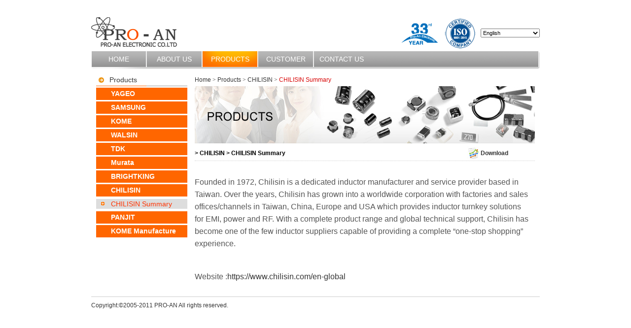

--- FILE ---
content_type: text/html;charset=UTF-8
request_url: https://proan.com.hk/en/products.php?id=749&k=8
body_size: 3765
content:
<!DOCTYPE html PUBLIC "-//W3C//DTD XHTML 1.0 Transitional//EN" "http://www.w3.org/TR/xhtml1/DTD/xhtml1-transitional.dtd">
<html xmlns="http://www.w3.org/1999/xhtml">
<head>
<meta http-equiv="Content-Type" content="text/html; charset=utf-8" />
<title>Pro-An Electronic Co., Ltd.</title>
<link href="css/css.css" rel="stylesheet" type="text/css" />
<meta content="" http-equiv="keywords" />
<meta content=""        http-equiv="description" />
<script type="text/javascript" src="../js/jquery.min.js"></script>
<script type="text/javascript" src="../js/jquery.easing.1.3.js"></script>
<script type="text/javascript" src="../js/xixi.js"></script>
</head>

<body>
﻿<script type="text/javascript" src="../js/jquery.min.js"></script>
<script type="text/javascript" src="js/slide.js"></script>
<script type="text/JavaScript">
<!--
function MM_jumpMenu(targ,selObj,restore){ //v3.0
  eval(targ+".location='"+selObj.options[selObj.selectedIndex].value+"'");
  if (restore) selObj.selectedIndex=0;
}
//-->
</script>

<div id="top">
<div class="logo"><a href="../en/"><img src="images/logo.gif" width="175" height="68" border="0" /></a></div>
    <div class="yy"><img src="images/33rd_logo.png" width="83" height="65" border="0" />&nbsp;&nbsp;<img src="images/ISOLOGO.png" width="65" height="65" border="0" />&nbsp;&nbsp;
    <select name="menu1" onchange="MM_jumpMenu('parent',this,0)">
	<option value='' selected="selected">English</option>
	<option value='../zh-hk/' >简体中文</option>
	<option value='../zh-hk/' >繁體中文</option>
    </select>
    </div>
<p class="c_0"></p>    
<div id="menu">
	<ul id="nav">
    <li class="mainlevel"><a href="index.php" class="" title="Home">Home</a></li>
    <li class="nx"><img src="images/nx.gif" width="2" height="32" /></li>
    <li class="mainlevel" id="mainlevel_01"><a href="about.php" class="" title="About us">About us</a>
    <ul id="sub_01" class="two">
				<li><a href="about.php?id=76">Why Pro An</a></li>
				<li><a href="about.php?id=38">Company Profile</a></li>
				<li><a href="about.php?id=74">Distribution of sales</a></li>
				<li><a href="about.php?id=37">Milestone</a></li>
				<li><a href="about.php?id=44">SAMSUNG Certification</a></li>
				<li><a href="about.php?id=46">Yageo  Certification</a></li>
				<li><a href="about.php?id=59">Huajing Certification</a></li>
				<li><a href="about.php?id=64">FIRST Certification</a></li>
				<li><a href="about.php?id=65">PANJIT Certification</a></li>
				<li><a href="about.php?id=66">FORMOSA Certification</a></li>
				<li><a href="about.php?id=77"> KOME Certification </a></li>
		    </ul>
    
    </li>
    <li class="nx"><img src="images/nx.gif" width="2" height="32" /></li>
    <li class="mainlevel" id="mainlevel_02"><a href="en_indexproducts.php" class="hover" title="products">Products </a>
    <ul id="sub_02" class="two">
			    <li><a href="products.php?id=35&k=1">YAGEO</a></li>
		    <li><a href="products.php?id=43&k=2">SAMSUNG </a></li>
		    <li><a href="products.php?id=56&k=3">KOME</a></li>
		    <li><a href="products.php?id=154&k=4">WALSIN</a></li>
		    <li><a href="products.php?id=167&k=5">TDK</a></li>
		    <li><a href="products.php?id=168&k=6">Murata</a></li>
		    <li><a href="products.php?id=172&k=7">BRIGHTKING</a></li>
		    <li><a href="products.php?id=173&k=8">CHILISIN</a></li>
		    <li><a href="products.php?id=174&k=9">PANJIT</a></li>
		    <li><a href="products.php?id=186&k=10">KOME Manufacture</a></li>
		    </ul>
    </li>
 <!-- <li class="nx"><img src="images/nx.gif" width="2" height="32" /></li>
    <li class="mainlevel" id="mainlevel_03"><a href="news.php" class="" title="news">news</a>
  <ul id="sub_03" class="two">
		    </ul>
    </li>-->

    <li class="nx"><img src="images/nx.gif" width="2" height="32" /></li>
    <li class="mainlevel" id="mainlevel_05"><a href="msg.php" class="" title="Customer">Customer</a>
    <ul id="sub_05" class="two">
				<li><a href="msg.php" >Request for Quotation</a></li>
		<li><a href="literature.php">Literature</a></li>
    </ul>
    </li>
	 <!--
    <li class="nx"><img src="images/nx.gif" width="2" height="32" /></li>
	    <li class="mainlevel" id="mainlevel_06"><a href="/p2020/stock_offer.php" class="" title="Contact us">Online stock</a>
			<li class="nx"><img src="/en/images/nx.gif" width="2" height="32" /></li>				    
			<li class="mainlevel" id="mainlevel_06"><a href="/p2020/ic_offer.php" class="" title="Contact us">IC OFFER</a>	
				-->	
			<li class="nx"><img src="/en/images/nx.gif" width="2" height="32" /></li>			
    <li class="mainlevel" id="mainlevel_06"><a href="contact.php" class="" title="contact us">Contact us</a>
    <ul id="sub_06" class="two">
				<li><a href="contact.php?id=21">Contact Us</a></li>
				<li><a href="contact.php?id=40">Feedback</a></li>
				<li><a href="contact.php?id=45">Online Servies</a></li>
		    </ul>
    </li>
    </ul>
</div>   
    
</div>
 
<!--left-->
<div class="left_box">
<div class="bt"><a href="products.php">Products</a></div>
<style>
.button a{overflow:hidden;}
.button a:hover{text-decoration:none;}
.dropdown{display: none;}
.dropdown ul li{ padding:0px; margin:0px}
.script{ height:0px; line-height:0px; font-size:0; margin:0; padding:0; display:none}
</style>
		
		    <p class="button container "><a href="?k=1" >YAGEO</a></p>
					<ul class="h_nav1 dropdown" >
		            			 <li><a href="products.php?id=734&k=1"  >Yageo Summary</a></li>
				</ul>
	
		    <p class="button container "><a href="?k=2" >SAMSUNG </a></p>
					<ul class="h_nav1 dropdown" >
		            			 <li><a href="products.php?id=733&k=2"  >Samsung Summary</a></li>
				</ul>
	
		    <p class="button container "><a href="?k=3" >KOME</a></p>
					<ul class="h_nav1 dropdown" >
		            			 <li><a href="products.php?id=210&k=3"  >SUMMARY</a></li>
						<div class="script">
			<script language="javascript" id="clientEventHandlersJS" >
			var number3=12;
			function LMYC3() {
			var lbmc3;
			for (i=1;i<=number3;i++) {
				lbmc3 = eval('LM3_' + i);
				lbmc3.style.display = 'none';
			}
			}
			function ShowFLT3_(i) {
			lbmc3 = eval('LM3_' + i);
			if (lbmc3.style.display == 'none') {
				LMYC3();
				lbmc3.style.display = '';
			}
			else {
				lbmc3.style.display = 'none';
			}
			}</script>
			</div>
									<li onclick="javascript:ShowFLT3_(1)"><a href="?i=1&k=3"  style="color:" >MLCC</a></li>
						<ul id="LM3_1" style="DISPLAY:none" class="h_nav2">
										<li class="hover2"><a href="products.php?id=820&i=1&k=3" >MULTILAYER CHIP CERAMIC CAPACITOR</a></li>
										<li class="hover2"><a href="products.php?id=822&i=1&k=3" >RADIAL LEADS MLCC</a></li>
										<li class="hover2"><a href="products.php?id=824&i=1&k=3" >AXIAL LEADS MLCC</a></li>
										<li class="hover2"><a href="products.php?id=886&i=1&k=3" >AEC---Automotive Chip Ceramic Capacitor</a></li>
										</ul>
									<li onclick="javascript:ShowFLT3_(2)"><a href="?i=2&k=3"  style="color:" >CHIP RESISTORS</a></li>
						<ul id="LM3_2" style="DISPLAY:none" class="h_nav2">
										<li class="hover2"><a href="products.php?id=731&i=2&k=3" >Thick Film General Purpose</a></li>
										<li class="hover2"><a href="products.php?id=848&i=2&k=3" >Thin Film Chip Resistor</a></li>
										<li class="hover2"><a href="products.php?id=882&i=2&k=3" >HP---Automotive Thick Film Power Chip Resistors</a></li>
										<li class="hover2"><a href="products.php?id=884&i=2&k=3" >CQ---Automotive Thick Film Chip Resistors</a></li>
										<li class="hover2"><a href="products.php?id=888&i=2&k=3" >TRL ---Low-Resistance Metal Film Chip Resistors</a></li>
										<li class="hover2"><a href="products.php?id=890&i=2&k=3" >KPOHS SERIES MOLDING POWER CHIP INDUCTOR</a></li>
										<li class="hover2"><a href="products.php?id=892&i=2&k=3" >KPNLS SERIES CHIP POWER INDUCTOR</a></li>
										<li class="hover2"><a href="products.php?id=894&i=2&k=3" >KHBLS SERIES MULTILAYER CHIP INDUCTOR</a></li>
										<li class="hover2"><a href="products.php?id=896&i=2&k=3" >KHBWS SERIES WIRE WOUND CERAMIC CHIP</a></li>
										<li class="hover2"><a href="products.php?id=898&i=2&k=3" >Multilayer Chip Inductors</a></li>
										</ul>
									<li onclick="javascript:ShowFLT3_(3)"><a href="?i=3&k=3"  style="color:" >THROUGH HOLE RESISTORS</a></li>
						<ul id="LM3_3" style="DISPLAY:none" class="h_nav2">
										<li class="hover2"><a href="products.php?id=764&i=3&k=3" >CARBON FILM RESISTOR</a></li>
										<li class="hover2"><a href="products.php?id=766&i=3&k=3" >SQP CEMENT RESISTORS</a></li>
										<li class="hover2"><a href="products.php?id=768&i=3&k=3" >SQM CEMENT RESISTORS</a></li>
										<li class="hover2"><a href="products.php?id=770&i=3&k=3" >FUSIBLE  RESISTOR</a></li>
										<li class="hover2"><a href="products.php?id=772&i=3&k=3" >WIRE WOUND RESISTORS</a></li>
										<li class="hover2"><a href="products.php?id=774&i=3&k=3" >KMF—MATEL FILM RESISTOR</a></li>
										<li class="hover2"><a href="products.php?id=776&i=3&k=3" >METAL OXIDE FILM RESISTOR</a></li>
										</ul>
									<li onclick="javascript:ShowFLT3_(4)"><a href="?i=4&k=3"  style="color:" >CHIP BEAD</a></li>
						<ul id="LM3_4" style="DISPLAY:none" class="h_nav2">
										<li class="hover2"><a href="products.php?id=784&i=4&k=3" >KEBMS SERIES MULTILAYER CHIP POWER BEAD</a></li>
										<li class="hover2"><a href="products.php?id=785&i=4&k=3" >KACMS SERIES MULTILAYER CHIP POWER BEAD</a></li>
										<li class="hover2"><a href="products.php?id=786&i=4&k=3" >KBCMS SERIES MULTILAYER CHIP POWER BEAD</a></li>
										<li class="hover2"><a href="products.php?id=787&i=4&k=3" >KBCAS SERIES MULTILAYER CHIP HIGH FREQUENCY BEAD</a></li>
										</ul>
									<li onclick="javascript:ShowFLT3_(5)"><a href="?i=5&k=3"  style="color:" >MULTILAYER CHIP POWER INDUCTOR</a></li>
						<ul id="LM3_5" style="DISPLAY:none" class="h_nav2">
										<li class="hover2"><a href="products.php?id=855&i=5&k=3" >KEBLS MULTILAYER CHIP POWER INDUCTOR</a></li>
										<li class="hover2"><a href="products.php?id=856&i=5&k=3" >KHBLS MULTILAYER CHIP POWER INDUCTOR</a></li>
										<li class="hover2"><a href="products.php?id=857&i=5&k=3" >KPCLS MULTILAYER CHIP POWER INDUCTOR</a></li>
										<li class="hover2"><a href="products.php?id=858&i=5&k=3" >KECMS MULTILAYER CHIP POWER INDUCTOR</a></li>
										<li class="hover2"><a href="products.php?id=859&i=5&k=3" >KAHBLS SERIES MULTILAYER CHIP HIGH FREQUENCY BEAD</a></li>
										</ul>
									<li onclick="javascript:ShowFLT3_(6)"><a href="?i=6&k=3"  style="color:" >CHIP POWER INDUCTOR</a></li>
						<ul id="LM3_6" style="DISPLAY:none" class="h_nav2">
										<li class="hover2"><a href="products.php?id=860&i=6&k=3" >KPNLS  CHIP POWER INDUCTOR</a></li>
										<li class="hover2"><a href="products.php?id=861&i=6&k=3" >KCD CHIP POWER INDUCTOR</a></li>
										<li class="hover2"><a href="products.php?id=862&i=6&k=3" >KCRH CHIP POWER INDUCTOR</a></li>
										<li class="hover2"><a href="products.php?id=863&i=6&k=3" >KPOHS CHIP POWER INDUCTOR</a></li>
										</ul>
									<li onclick="javascript:ShowFLT3_(7)"><a href="?i=7&k=3"  style="color:" >CHIP TANTALUM SOLID ELECTROLYTE CAPACITORS</a></li>
						<ul id="LM3_7" style="DISPLAY:none" class="h_nav2">
										<li class="hover2"><a href="products.php?id=866&i=7&k=3" >CA45</a></li>
										<li class="hover2"><a href="products.php?id=867&i=7&k=3" >CA45L</a></li>
										<li class="hover2"><a href="products.php?id=872&i=7&k=3" > CA42</a></li>
										</ul>
									<li onclick="javascript:ShowFLT3_(8)"><a href="?i=8&k=3"  style="color:" >SMD ALUMINUM ELECTROLYTIC CAPACITORS</a></li>
						<ul id="LM3_8" style="DISPLAY:none" class="h_nav2">
										<li class="hover2"><a href="products.php?id=818&i=8&k=3" >KVT SERIES</a></li>
										<li class="hover2"><a href="products.php?id=804&i=8&k=3" >KLZ SERIES</a></li>
										<li class="hover2"><a href="products.php?id=806&i=8&k=3" >KFZ SERIES</a></li>
										<li class="hover2"><a href="products.php?id=808&i=8&k=3" >KXS SERIES</a></li>
										<li class="hover2"><a href="products.php?id=812&i=8&k=3" >KAJK SERIES</a></li>
										<li class="hover2"><a href="products.php?id=814&i=8&k=3" >KKL SERIES</a></li>
										<li class="hover2"><a href="products.php?id=816&i=8&k=3" >KVD SERIES</a></li>
										</ul>
									<li onclick="javascript:ShowFLT3_(9)"><a href="?i=9&k=3"  style="color:" >ALUMINUM ELECTROLYTIC CAPACITORS</a></li>
						<ul id="LM3_9" style="DISPLAY:none" class="h_nav2">
										<li class="hover2"><a href="products.php?id=826&i=9&k=3" >E2</a></li>
										<li class="hover2"><a href="products.php?id=828&i=9&k=3" >H6</a></li>
										<li class="hover2"><a href="products.php?id=834&i=9&k=3" >CD293</a></li>
										<li class="hover2"><a href="products.php?id=836&i=9&k=3" >CD110</a></li>
										<li class="hover2"><a href="products.php?id=838&i=9&k=3" >CD294</a></li>
										<li class="hover2"><a href="products.php?id=840&i=9&k=3" >CD288</a></li>
										<li class="hover2"><a href="products.php?id=842&i=9&k=3" >CD26L</a></li>
										<li class="hover2"><a href="products.php?id=844&i=9&k=3" >CD266</a></li>
										<li class="hover2"><a href="products.php?id=880&i=9&k=3" >E CAP SGS</a></li>
										</ul>
									<li onclick="javascript:ShowFLT3_(10)"><a href="?i=10&k=3"  style="color:" >DIODE</a></li>
						<ul id="LM3_10" style="DISPLAY:none" class="h_nav2">
										<li class="hover2"><a href="products.php?id=777&i=10&k=3" >Zener Diode</a></li>
										<li class="hover2"><a href="products.php?id=778&i=10&k=3" >Switching Diode</a></li>
										<li class="hover2"><a href="products.php?id=779&i=10&k=3" >Schottky Diode</a></li>
										<li class="hover2"><a href="products.php?id=780&i=10&k=3" >Rectifier Diode</a></li>
										<li class="hover2"><a href="products.php?id=781&i=10&k=3" >Fast Recovery Diode</a></li>
										<li class="hover2"><a href="products.php?id=799&i=10&k=3" >TVS Diode</a></li>
										</ul>
									<li onclick="javascript:ShowFLT3_(11)"><a href="?i=11&k=3"  style="color:" >TRANSISTOR</a></li>
						<ul id="LM3_11" style="DISPLAY:none" class="h_nav2">
										<li class="hover2"><a href="products.php?id=800&i=11&k=3" >Transistor</a></li>
										</ul>
									<li onclick="javascript:ShowFLT3_(12)"><a href="?i=12&k=3"  style="color:" >LED</a></li>
						<ul id="LM3_12" style="DISPLAY:none" class="h_nav2">
										<li class="hover2"><a href="products.php?id=788&i=12&k=3" >SMD KSB0402 Series</a></li>
										<li class="hover2"><a href="products.php?id=789&i=12&k=3" >SMD KSB260 Series</a></li>
										<li class="hover2"><a href="products.php?id=790&i=12&k=3" >SMD KSB190 Series</a></li>
										<li class="hover2"><a href="products.php?id=791&i=12&k=3" >SMD KSB170 Series</a></li>
										<li class="hover2"><a href="products.php?id=792&i=12&k=3" >LAMP KSB10 Series</a></li>
										<li class="hover2"><a href="products.php?id=793&i=12&k=3" >LAMP KSB14 Series</a></li>
										<li class="hover2"><a href="products.php?id=794&i=12&k=3" >LAMP KSB18 Series</a></li>
										<li class="hover2"><a href="products.php?id=795&i=12&k=3" >LAMP KSB119 Series</a></li>
										<li class="hover2"><a href="products.php?id=796&i=12&k=3" >LAMP KSB30N Series</a></li>
										<li class="hover2"><a href="products.php?id=797&i=12&k=3" >LAMP SB35 Series</a></li>
										</ul>
				</ul>
	
		    <p class="button container "><a href="?k=4" >WALSIN</a></p>
					<ul class="h_nav1 dropdown" >
		            			 <li><a href="products.php?id=735&k=4"  >Walsin Summary</a></li>
				</ul>
	
		    <p class="button container "><a href="?k=5" >TDK</a></p>
					<ul class="h_nav1 dropdown" >
		            			 <li><a href="products.php?id=737&k=5"  >TDK Summary</a></li>
				</ul>
	
		    <p class="button container "><a href="?k=6" >Murata</a></p>
					<ul class="h_nav1 dropdown" >
		            			 <li><a href="products.php?id=738&k=6"  >MURATA Summary</a></li>
				</ul>
	
		    <p class="button container "><a href="?k=7" >BRIGHTKING</a></p>
					<ul class="h_nav1 dropdown" >
		            			 <li><a href="products.php?id=748&k=7"  >BRIGHTKING Summary</a></li>
				</ul>
	
		    <p class="button container "><a href="?k=8" >CHILISIN</a></p>
					<ul class="h_nav1 " >
		            			 <li><a href="products.php?id=749&k=8"  style=color:#ff3300>CHILISIN Summary</a></li>
				</ul>
	
		    <p class="button container "><a href="?k=9" >PANJIT</a></p>
					<ul class="h_nav1 dropdown" >
		            			 <li><a href="products.php?id=750&k=9"  >PANJIT Summary</a></li>
				</ul>
	
		    <p class="button container "><a href="?k=10" >KOME Manufacture</a></p>
					<ul class="h_nav1 dropdown" >
		            			 <li><a href="products.php?id=802&k=10"  >PD CHARGER</a></li>
			            			 <li><a href="products.php?id=849&k=10"  >MAGSAFE</a></li>
			            			 <li><a href="products.php?id=850&k=10"  >POWER BANK</a></li>
			            			 <li><a href="products.php?id=851&k=10"  >DOCK</a></li>
			            			 <li><a href="products.php?id=852&k=10"  >EAR PHONE</a></li>
			            			 <li><a href="products.php?id=853&k=10"  >CABLE</a></li>
			            			 <li><a href="products.php?id=854&k=10"  >MULTI  PORT</a></li>
				</ul>
	 
</div>
<!--left end-->

<!--cent-->
<div class="cent_box">
<div class="yindao"><a href="index.php">Home</a> <span>></span>     <a href="products.php">Products</a> <span>></span>  <a href="?id=749">CHILISIN</a> <span>></span> CHILISIN Summary</div>
<div id="banner"> <img src="images/pro-banner.jpg" width="690" height="116"  /></div>
<!--uptext-->
<div id="uptext" style="line-height:18px;">
<!--后台用法大标1-->
<h1><table width="100%" border="0" cellspacing="0" cellpadding="0">
  <tr>
	<td>  <span>></span> CHILISIN <span>></span> CHILISIN Summary</td>
	<td width="20%"><a href="down.php?fid=1" target="_blank"><img src="../images/Line Chart.jpg" width="28" height="28" />Download</a></td>
<!--		<td width="20%"></td>-->
  </tr>
</table>
</h1>
<!--后台用法大标1-->
<table width="700" border="0" align="center" cellpadding="0" cellspacing="0"><tbody><tr><td style="font-family:arial, helvetica, sans-serif; line-height:25px; font-size:16px;table-layout:fixed; word-break:break-all;

word-wrap:break-word; padding-top:30px;"><p>Founded&nbsp;in&nbsp;1972,&nbsp;Chilisin&nbsp;is&nbsp;a&nbsp;dedicated&nbsp;inductor&nbsp;manufacturer&nbsp;and&nbsp;service&nbsp;provider&nbsp;based&nbsp;in&nbsp;</p><p>Taiwan.&nbsp;Over&nbsp;the&nbsp;years,&nbsp;Chilisin&nbsp;has&nbsp;grown&nbsp;into&nbsp;a&nbsp;worldwide&nbsp;corporation&nbsp;with&nbsp;factories&nbsp;and&nbsp;sales&nbsp;</p><p>offices/channels&nbsp;in&nbsp;Taiwan,&nbsp;China,&nbsp;Europe&nbsp;and&nbsp;USA&nbsp;which&nbsp;provides&nbsp;inductor&nbsp;turnkey&nbsp;solutions&nbsp;</p><p>for&nbsp;EMI,&nbsp;power&nbsp;and&nbsp;RF.&nbsp;With&nbsp;a&nbsp;complete&nbsp;product&nbsp;range&nbsp;and&nbsp;global&nbsp;technical&nbsp;support,&nbsp;Chilisin&nbsp;has&nbsp;</p><p>become&nbsp;one&nbsp;of&nbsp;the&nbsp;few&nbsp;inductor&nbsp;suppliers&nbsp;capable&nbsp;of&nbsp;providing&nbsp;a&nbsp;complete&nbsp;“one-stop&nbsp;shopping”&nbsp;</p><p>experience.</p><br /></td></tr><tr><td height="60" style="font-family:arial, helvetica, sans-serif; line-height:25px; font-size:16px;">Website&nbsp;:<a href="https://www.chilisin.com/en-global " target="_blank"><span style="font-family:arial, helvetica, sans-serif;font-size:16px">https://www.chilisin.com/en-global&nbsp;</span></a></td></tr></tbody></table><p class="tableclear"></p></div>
<!--uptext end-->
</div>
<!--cent end-->



﻿<!--bottom-->
<div id="bottom">
<div class="copy">
Copyright:©2005-2011 PRO-AN All rights reserved. <script src="http://s20.cnzz.com/stat.php?id=3978226&web_id=3978226&show=pic" language="JavaScript"></script>

 </div>
</div> 
</body>
</html>


--- FILE ---
content_type: text/css
request_url: https://proan.com.hk/en/css/css.css
body_size: 2531
content:
@charset "utf-8";
@import url('common.css');
/* CSS Document */
a{color:#333;text-decoration:none; font-size:12px}
a:hover{color:#e70134;text-decoration:none}
.LH20{ line-height:20px}.LH25{ line-height:25px}.LH30{ line-height:30px}.LH16{ line-height:16px}
.ztred,.ztred a{color:#c10a02}
.ztls a:hover{ color:#f00}
.zt888{color:#888888}
.zt666,.zt666 a{color:#666666}
.zt666 a:hover{color:#000}
.zt666 h2 a{color:#006600}
.zt333,.zt333 a{color:#333333}
.zt333 a:hover{color:#ed1800}
.zt180{color:#ed1800}
.ztyh{ font-family:"微软雅黑", "宋体"; font-size:18px}
em{ color:#FF0000; font-size:18px; text-decoration:inherit}

/* 首页动画iFocus style */
.kkbg{ background:url(../images/our1.gif) no-repeat}
.kkbb{ background:url(../../images/index_04.gif) no-repeat;padding-left:10px; padding-right:20px}
.kkbb .bt1{ font-size:22px; color:#FD6F00; margin-top:10px}
.kkbb .con1{color:#000; height:100px}
.kkbb  .link1 a{ line-height:30px; color:#FFCC00}

.indexcontact{ background:url(../../images/index_07.gif) no-repeat; padding-left:10px; margin-right:10px}
.indexcontact .bt1{ font-size:22px; color:#FFFFFF;margin-top:10px}
.indexcontact .con1{color:#FFFFFF}
.indexcontact  .link1 a{ line-height:30px; color:#FFCC00}
/**/
.ourpro{ padding-top:8px}
.ourpro .a1{ float:left; width:140px; height:72px; text-align:center}


/*------主体-----*/
body{color:#333333; line-height:20px;width:910px; margin:0 auto; background:#FFFFFF}
.center{ clear:both; width:910px; margin:0 auto; background:#FFFFFF}
#top,#main,#bottom{ width:910px; margin:0 auto; overflow:hidden; background:#FFFFFF}
/*--topT--*/
.yy{float:right;width:320px; height:65px;text-align:right;color:#555; margin-top:15px; padding-left:65px;  line-height:14px; text-transform:capitalize}
.yy select{ width:120px; height:18px;line-height:18px; font-size:11px}
.logo{float:left; width:175px; height:68px; margin:8px 0; display:inline}
/*--导航nav--*/
#menu{clear:both;  background:url(../images/navbj.gif) left top no-repeat; height:36px; z-index:99 }
#nav{height:32px; }
#nav .mainlevel{ float:left;}
#nav .nx{ width:2px; float:left;}
#nav li a{color:#fff;display:block; width:111px; height:32px; text-align:center; line-height:32px; text-transform:uppercase; font-size:14px; }
#nav li a:hover,#nav li a.hover{ background:url(../images/navhover.gif) no-repeat center center; color:#FFF}
#nav .two {display:none; position:absolute; width:161px; background:#ececec;  }
#nav .two li{line-height:26px; height:26px; }
#nav .two li a{ display:block; width:151px;text-align:left;color:#000;padding-left:10px; text-transform:capitalize; font-size:12px;line-height:26px; height:26px; border-bottom:1px solid #FFF}#nav .two li a:hover{ background:#fe9300; color:#FFF}




/*--banner-*/
.inbanner{ float:left; width:675px;}
.inbr{ float:right; width:225px;}
.inbr ul li{background:url(../images/bbj.gif) repeat-x; width:205px; height:50px; padding:10px; border:1px solid #dcdcdc; margin-bottom:5px;color:#666666}
.inbr ul li a{color:#666666}
.inbr ul li a:hover{color:#333}
.inbr ul li img{ float:right;}

/*--index main--*/
.in_left{ float:left; width:255px; margin-top:5px; }
.in_cent{ float:left; width:345px; margin-top:5px; margin-left:7px; }
.in_right{ float:right;width:285px;margin-top:5px;}
.bt{ height:25px;line-height:25px;background: url(../images/xian.gif) left bottom no-repeat;}
.bt a{ display:block; background:url(../images/ico1.gif) 5px center no-repeat;padding-left:27px; font-size:14px; color:#333; text-transform:capitalize}
.mover{ float:right; text-align:right;}.mover a{padding-right:15px;}

/*--in_left--*/
.in_ab{padding:5px 0; height:160px;}
.in_ab li{ margin:2px 0}
.in_ab li a{display:block; line-height:25px; background: url(../images/ico4.gif) 10px center no-repeat; padding-left:25px;}
.in_ab li a:hover{background: url(../images/ico4b.gif) 10px center no-repeat #ff8704; color:#FFF}
.in_appli{ padding:5px 0; height:160px;}
.in_appli li{ width:48%; float:left;}
.in_appli li img{ margin:0 5px;  }
.in_lx{ padding:5px 0 5px 28px; background:url(../images/inlx.gif) right bottom no-repeat; width:255px; height:160px;}
.in_lx .dizhi{ font-weight:600; color:#666666; height:70px}
.in_lx .dianhua{ width:140px;}.in_lx .dianhua a{ color:#FF6600; text-decoration:underline}
/*--bottom--*/
#bottom{ clear:both;  margin-top:20px; border-top:1px solid #ccc; height:40px;}
.bot{ width:985px; margin:0 auto; overflow:hidden;}
.copy{float:left; margin-top:5px; margin-right:20px; width:400px;line-height:25px; color:#333;}
.d_nav{ float:right; margin:5px 0px; width:180px; display:block;}
.d_nav li{float:right;color:#0063c2; line-height:25px; text-transform:uppercase}
.d_nav li a{color:#0063c2;padding:0 10px;}.d_nav li a:hover{color:#000; text-decoration:underline}
.bbbtt{ font-size:14px; font-weight:bold; color:#FF6600; text-indent:10px}
.bbbtt2{ font-size:14px; font-weight:bold; color: #0099FF; text-indent:10px}

/*--内页--*/
/*.left_box{ float:left; margin-top:10px; margin-left:5px; display:inline; width:185px;}
.h_nav1{ line-height:20px;}
.h_nav1 li{margin:5px 0;line-height:20px}
.h_nav1 li a{display:block;background:url(../images/ico2.gif) 10px 6px no-repeat; padding-left:30px; color:#666666; height:20px}
.h_nav1 li a:hover,.h_nav1 li a.hover{background:url(../images/ico2.gif) 10px 6px no-repeat #f3f3f3; color:#000}


.hover1{background:url(../images/ico2.gif) no-repeat 8px #E0EDF5; text-indent:5px;font-weight:bold; font-size:12px; height:23px; line-height:23px; margin-bottom:3px}
.hover1 a{font-weight:bold; font-size:12px; height:23px; line-height:23px; color:#333333}
.hover1 a:visited{font-weight:bold; font-size:12px; height:23px; line-height:23px; color:#333333}
.hover1 a:hover{font-weight:bold; font-size:12px; height:23px; line-height:23px; color:#000}

.hover2{background:url(../images/ico5.gif) no-repeat 15px #E0EDF5; text-indent:5px; height:23px; line-height:23px; margin-top:5px; border-top:2px; display:block}*/
/*--2--*/
/*
.h_nav2{ line-height:20px;}
.h_nav2 li{ margin:5px 0;}
.h_nav2 li a{display:block;background:url(../images/ico6.gif) 30px 7px no-repeat; padding-left:40px; color:#666666}
.h_nav2 li a:hover,.h_nav2 li a.hover{background:url(../images/ico6.gif) 30px 7px no-repeat #f3f3f3; color:#000}*/
/*--cent_box--*/
.cent_box{ float:left; width:690px; margin-top:10px; margin-left:15px;}

.yindao{ line-height:25px;color:#d70000;text-transform:capitalize;}
.yindao span{color:#333; font-family:"宋体"}
.yindao a{color:#333; }.yindao a:hover{color:#e70033; text-decoration:underline }.yindao a.home{ color:#F00}
/*--right_box--*/
.right_box{ float:right; width:175px; margin-top:10px;}
.sekuai{ clear:both; padding-bottom:1px}
.gglx{ clear:both; background:#e9f4c7; width:175px; height:115px; margin-top:10px; padding:10px 0}
.gglx .bt{ width:155px; line-height:20px; height:20px; margin:0 auto; background:#FFF; color:#a3c539; font-size:13px; text-indent:5px;}
.gglx .lxtext{width:150px;margin:0 auto; margin-top:10px; padding-left:5px; line-height:18px;}
.gglx .mor{ padding-left:20px; background: url(../images/ico5.gif) 15px center no-repeat;}
.gglx .mor a{ color:#2d6985; text-decoration:underline}

.ggnew{ clear:both; background:#e2f1f8; width:175px; height:115px; margin-top:10px; padding:10px 0}
.ggnew .bt{ width:155px; line-height:20px; height:20px; margin:0 auto; background:#FFF; color:#5c8ea6; font-size:13px; text-indent:5px;}

.ggnew .nelist{ line-height:14px; margin-top:10px;}
.ggnew .nelist li{background: url(../images/ico5.gif) 15px 5px no-repeat;padding-left:25px; margin-bottom:5px; }
.ggnew .nelist li a{font-size:11px; color:#2d6985; text-decoration:underline}
.ggnew .nelist li a:hover{ color:#333; }

.hezuo{ clear:both; margin:5px 0;}
/*--uptext--*/
#uptext{ clear:both;line-height:14px;color:#555555; margin-top:5px; margin-bottom:10px;}

#uptext h1{ color:#000; line-height:30px; margin-top:5px; font-weight:600; border-bottom:1px dotted #ccc}
#uptext h2{height:20px; line-height:20px; padding-left:15px;background: url(../images/ico3.gif) left center no-repeat; border-bottom:1px solid #ccc; color:#000; font-weight:600; margin-top:10px;}
#uptext .list{ line-height:25px;}
#uptext .list li{ background:url(../images/ico6.gif) 5px 11px no-repeat; padding-left:17px;}

#uptext h4{ font-family:"黑体", "宋体"; font-size:24px; text-align:center; color:#444444}
#uptext .bz{ line-height:30px; border-bottom:1px dashed #ccc; border-top:1px dashed #ccc; text-align:center; margin-top:10px; margin-bottom:10px;}

.pro_seach{background:url(images/proseach.gif) repeat-x; height:212px;  border:1px solid #ccc; margin-top:10px;}
.pro_seach td{ padding-left:20px;}
.pro_seach .class1{ width:300px; background-color:#f5f5f5; line-height:20px; font-size:11px}
.pro_seach .class2{ width:144px;background-color:#f5f5f5; line-height:20px; font-size:11px}
.pro_seach .anniu{ display:block;line-height:14px; font-size:11px; height:20px; width:60px;}
/*--map--*/
.map .shuzi{ font-size:22px; color:#d3b366 }
.map .biao{color:#976d08; font-size:12px;}
.map .xuhao{ color:#976d08;}
.map table{ margin-top:20px;}
.map table a{ color:#999;}.map table a:hover{ color:#000; text-decoration:underline}

/*----*/
.container{ clear:both;width:185px; margin:3px auto}
.container a{ display:block; padding-left:30px; width:155px; margin:0; font-family:BPreplay,Arial,Helvetica,sans-serif; height:25px; line-height:25px;font-size:14px;background:#F60;color:#FFF; font-weight:bold}
.container a:hover{ color:#000}
.left_box{ float:left; margin-top:10px; margin-left:10px; width:185px;display:inline;}

.h_nav1{ clear:both; line-height:20px;}
.h_nav1 li{ margin:5px 0;}
.h_nav1 li a{display:block;background:url(../images/ico2.gif) 10px 6px no-repeat #ddd; line-height:20px; padding-left:30px;width:155px ;color:#666666;font-size:14px}
.h_nav1 li a:hover,.h_nav1 li a.hover{background:url(../images/ico2.gif) 10px 6px no-repeat #f3f3f3; color:#000}


.h_nav2{clear:both; line-height:20px;}
.h_nav2 li{ margin:5px 0;}
.h_nav2 li a{display:block;background:url(../images/ico5.gif) 30px 7px no-repeat #eee;line-height:20px; padding-left:40px; width:145px; color:#666666;font-size:14px}
.h_nav2 li a:hover,.h_nav2 li a.hover{background:url(../images/ico6.gif) 30px 7px no-repeat #f3f3f3; color:#000}

.Home_links { margin-top:10px}
.Home_links li{ float:left; margin-right:15px; margin-bottom:5px;_margin-bottom:5px; margin-top:5px}

--- FILE ---
content_type: text/css
request_url: https://proan.com.hk/en/css/common.css
body_size: 522
content:
/* CSS Document */
body{margin:0;padding:0;font-family:Arial,verdana, sans-serif;font-size:12px;}
div,p,dl,dt,dd,ul,li,h1,h2,h3,h4,h5,h6,form,input,textarea{padding:0; margin:0}
img{vertical-align:middle;border:0}
ul,li{list-style:none;text-transform:capitalize;}    
h1,h2,h3,h4,h5,h6{font-size:12px;font-weight:normal}   
a{text-decoration:none}
a:hover{color:#f00;text-decoration:none}
.clear {clear:both; *display:inline;/*IE only*/}

/*----浮动间距字体大小颜色------*/
.pad_T10{padding-top:10px}.mar_R10{margin-right:10px}.mar_R5{margin-right:5px}.mar_l10{margin-left:10px;}.mar_T10{margin-top:10px}.mar_t5{margin-top:5px}
.fl{float:left}.fr{float:right}.cl{clear:both}.mcent{margin:0 auto;}

hr{ height:1px; margin:0; margin-bottom:10px; color:#ccc;border:0;border-bottom:1px dotted #cccccc;}
/*----*/
.qiehuan A IMG {FILTER:gray;} .qiehuan A:hover IMG {FILTER:}
.c_p{clear:both; line-height:0px; height:5px; font-size:0; text-indent:-9999px}
.c_0{clear:both; line-height:0px; height:0px; font-size:0; text-indent:-9999px}
.c_x{clear:both; line-height:0px; height:0px; font-size:0; text-indent:-9999px; border-bottom:1px solid #dfeaf5}

--- FILE ---
content_type: text/javascript
request_url: https://proan.com.hk/js/xixi.js
body_size: 353
content:
$(document).ready(function(){
	/* This code is executed after the DOM has been completely loaded */

	/* Changing thedefault easing effect - will affect the slideUp/slideDown methods: */
	$.easing.def = "easeOutBounce";

	/* Binding a click event handler to the links: */
	$('.button a').click(function(e){
	
		/* Finding the drop down list that corresponds to the current section: */
		var dropDown = $(this).parent().next();
		
		/* Closing all other drop down sections, except the current one */
		$('.dropdown').not(dropDown).slideUp('slow');
		dropDown.slideToggle('slow');
		
		/* Preventing the default event (which would be to navigate the browser to the link's address) */
		e.preventDefault();
	})
	
});